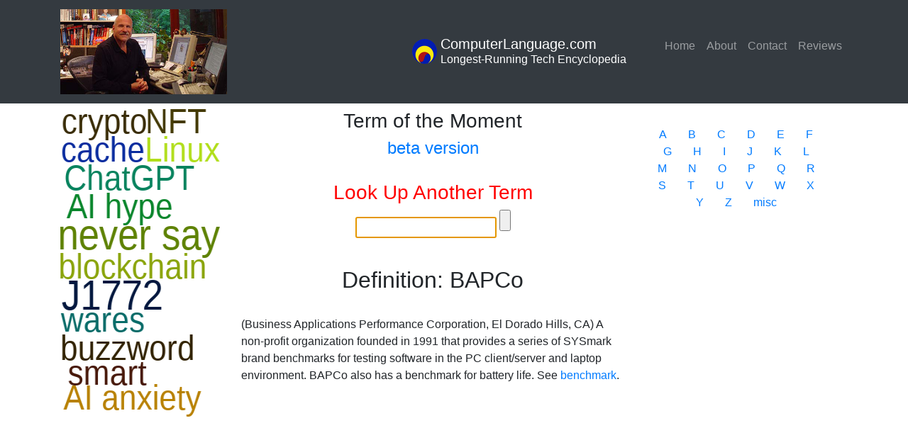

--- FILE ---
content_type: text/html; charset=UTF-8
request_url: https://www.computerlanguage.com/results.php?definition=BAPCo
body_size: 3252
content:
<html>

<head>
    <script src="https://www.google.com/recaptcha/api.js" async defer></script>
    <meta name="viewport" content="width=device-width, initial-scale=1.0">
    <!-- Global site tag (gtag.js) - Google Analytics -->
    <script async src="https://www.googletagmanager.com/gtag/js?id=UA-7975949-1"></script>
    <script>
    window.dataLayer = window.dataLayer || [];

    function gtag() {
        dataLayer.push(arguments);
    }
    gtag('js', new Date());

    gtag('config', 'UA-7975949-1');
    </script>

    <link rel="stylesheet" href="https://maxcdn.bootstrapcdn.com/bootstrap/4.0.0/css/bootstrap.min.css"
        integrity="sha384-Gn5384xqQ1aoWXA+058RXPxPg6fy4IWvTNh0E263XmFcJlSAwiGgFAW/dAiS6JXm" crossorigin="anonymous">
    <link rel="stylesheet" type="text/css" href="/code/styles.css">
    <script src="https://code.jquery.com/jquery-3.2.1.slim.min.js"
        integrity="sha384-KJ3o2DKtIkvYIK3UENzmM7KCkRr/rE9/Qpg6aAZGJwFDMVNA/GpGFF93hXpG5KkN" crossorigin="anonymous">
    </script>
    <script src="https://cdnjs.cloudflare.com/ajax/libs/popper.js/1.12.9/umd/popper.min.js"
        integrity="sha384-ApNbgh9B+Y1QKtv3Rn7W3mgPxhU9K/ScQsAP7hUibX39j7fakFPskvXusvfa0b4Q" crossorigin="anonymous">
    </script>
    <script src="https://maxcdn.bootstrapcdn.com/bootstrap/4.0.0/js/bootstrap.min.js"
        integrity="sha384-JZR6Spejh4U02d8jOt6vLEHfe/JQGiRRSQQxSfFWpi1MquVdAyjUar5+76PVCmYl" crossorigin="anonymous">
    </script>
    <script src="/code/wordcloud2.js"></script>

    <!-- lessons -->
    <link rel="stylesheet" href="/lessons/style.css?v=1.0">
    <script defer type="text/javascript" src="/lessons/lesson.js"></script>
    <!--  -->

    <meta http-equiv="Content-Security-Policy"
        content="default-src 'self' 'unsafe-inline' *.google-analytics.com *.google.com *.bootstrapcdn.com; script-src 'self' 'nonce-6f1aa2caa0' *.google-analytics.com *.gstatic.com *.google.com *.bootstrapcdn.com *.jquery.com *.cloudflare.com *.googletagmanager.com; img-src *.computerlanguage.com s3.amazonaws.com">

    <link rel="shortcut icon" href="/imgs/favicon.ico" type="image/x-icon" sizes="16x16" />
    <link rel="shortcut icon" href="/imgs/Favicon32.png" type="image/x-icon" sizes="32x32" />
    <link rel="shortcut icon" href="/imgs/Favicon96.png" type="image/x-icon" sizes="96x96" />

    <title>BAPCo - CLC Definition</title>
</head>

<body>
    <!-- lessons -->
    <!--  -->

    <div class="container-fluid">
        <div class="row mb-2">
            <nav class="navbar navbar-expand-lg navbar-dark bg-dark col-12 ">
                <div class="container">
                    <a class="navbar-brand d-none d-sm-block" style="display:inline-flex;" href="/">
                        <img src="/imgs/alan-freedman-editor-cde.jpg" class="img-fluid" style="max-height:6em;" />
                    </a>
                    <!--<a class="navbar-brand float-right" style="display:inline-flex;" href="/">
				<img src="https://www.computerlanguage.com/imgs/masthead-logo.png" style="padding:5px;" class="float-left" height="45px" width="45px" />
                                <p class="h5 mb-0">Computer Desktop Encyclopedia</br><small>Longest-Running Tech Reference on the Planet</small></p>
                                </a>-->
                    <div class="row">
                        <div class="col order-2"> <button class="navbar-toggler" type="button" data-toggle="collapse"
                                data-target="#navbarNav" aria-controls="navbarNav" aria-expanded="false"
                                aria-label="Toggle navigation">
                                <span class="navbar-toggler-icon"></span>
                            </button>
                            <div class="collapse navbar-collapse" id="navbarNav">
                                <ul class="navbar-nav">
                                    <li class="nav-item">
                                        <a class="nav-link" href="/">Home <span class="sr-only">(current)</span></a>
                                    </li>
                                    <!--<li class="nav-item">
                                                        <a class="nav-link" href="products.php">Products</a>
                                                </li>
                                                <li class="nav-item">
                                                        <a class="nav-link" href="services.php">Services</a>
                                                </li>
                                                <li class="nav-item">
                                                        <a class="nav-link disabled" href="#">Order</a>
                                                </li>-->
                                    <li class="nav-item">
                                        <a class="nav-link" href="about.php">About</a>
                                    </li>
                                    <!--<li class="nav-item">
                                                        <a class="nav-link" href="support.php">Support</a>
                                                </li>-->
                                    <li class="nav-item">
                                        <a class="nav-link" href="contact.php">Contact</a>
                                    </li>
                                    <!--<li class="nav-item">
                                                        <a class="nav-link disabled" href="#">Demo</a>
                                                </li>-->
                                    <li class="nav-item">
                                        <a class="nav-link" href="reviews.php">Reviews</a>
                                    </li>
                                    

                                    </ul>
                            </div>
                        </div>
                        <div class="col-auto">
                            <a class="navbar-brand float-right" style="display:inline-flex;" href="/">
                                <img src="/imgs/masthead-logo.png" style="padding:5px;" class="float-left" height="45px"
                                    width="45px" />
                                <p class="h5 mb-0">ComputerLanguage.com</br><small>Longest-Running Tech
                                        Encyclopedia</small></p>
                            </a>

                        </div>
                    </div>
                </div>
            </nav>
        </div>
		<div class="container">
			<div class="row">
				<div class="col-12 col-sm-3 order-2 order-sm-1 row">
					<!--<div class="col-12 ad-block" style="max-height:200px;">
						<p>Ad Block</p>
					</div>-->
					<div id='sourrounding_div' class='col' >
<canvas id='canvas_cloud' class='' style='height:100vh; min-height:400px; max-width:100%;'></canvas></br>
</div>
<script nonce='6f1aa2caa0'>
var div = document.getElementById('sourrounding_div');
var canvas = document.getElementById('canvas_cloud');

canvas.height = div.offsetHeight;
canvas.width  = div.offsetWidth;

var options =
{
  list : [
['hot topics and trends','5'],
['crypto','5'],
['cache','5'],
['Bitcoin pizza', '5'],
['ChatGPT','5'],
['NFT','5'],
['AI hype','5'],
['never say','6'],
['blockchain','5'],
['Does it matter?','5'],
['J1772','6'],
['wares','5'],
['AI secret sauce','6'],
['Stringy Floppy','5'],
['Linux','5'],
['buzzword','5'],
['smart','5'],
['AI anxiety','5'],
['AI glossary','6'],
['open source','5'],
],
  gridSize: 5,
  weightFactor: 10,
  fontFamily: 'Tahoma, Geneva, sans-serif',
  color: 'random-dark',
  hover: window.drawBox,
  rotateRatio: 0,
  origin: [0,0],
  click: function(item) {
    //alert(item[0] + ': ' + item[1]);
  location.href =  '/results.php?definition=' + item[0];
  },

}

WordCloud(document.getElementById('canvas_cloud'), options);

</script>
				</div>
				<div class="col col-sm-6 text-center order-1 order-sm-2">
					<div class="col">
					<div class='col totd'>
<h3>Term of the Moment</h3><h4><a href='https://www.computerlanguage.com/results.php?definition=beta version
'>beta version
</a></h4></div>	<!--                                -->

					</br>
					</div>
					<form action="/results.php" method="GET">
						<h3 style="color:red;">Look Up Another Term</h3>
						<span><input type="text" name="definition" autofocus="autofocus"></span>
						<input type="submit">
					</form>
				</br>
				<div class="results">
						<h1 class='term'>Definition: BAPCo</h1></br><div class='text-left'>
(Business Applications Performance Corporation, El Dorado Hills, CA)  A non-profit organization founded in 1991 that provides a series of SYSmark brand benchmarks for testing software in the PC client/server and laptop environment.  BAPCo also has a benchmark for battery life.  See <a href="/results.php?definition=benchmark">benchmark</a>.<br />
<br />
</div><script> var cannonical = "";  $('head').append('<link href="http://www.computerlanguage.com/results.php?definition=BAPCo" rel="canonical" />'); </script>				</div></div>
				<div class="col-12 col-sm-3 order-3">
					</br><div class='container'>
        <div class='row justify-content-center'>
        <div class='col-auto'><a href='/index/a.php'>A</a></div>
<div class='col-auto'><a href='/index/b.php'>B</a></div>
<div class='col-auto'><a href='/index/c.php'>C</a></div>
<div class='col-auto'><a href='/index/d.php'>D</a></div>
<div class='col-auto'><a href='/index/e.php'>E</a></div>
<div class='col-auto'><a href='/index/f.php'>F</a></div>
<div class='col-auto'><a href='/index/g.php'>G</a></div>
<div class='col-auto'><a href='/index/h.php'>H</a></div>
<div class='col-auto'><a href='/index/i.php'>I</a></div>
<div class='col-auto'><a href='/index/j.php'>J</a></div>
<div class='col-auto'><a href='/index/k.php'>K</a></div>
<div class='col-auto'><a href='/index/l.php'>L</a></div>
<div class='col-auto'><a href='/index/m.php'>M</a></div>
<div class='col-auto'><a href='/index/n.php'>N</a></div>
<div class='col-auto'><a href='/index/o.php'>O</a></div>
<div class='col-auto'><a href='/index/p.php'>P</a></div>
<div class='col-auto'><a href='/index/q.php'>Q</a></div>
<div class='col-auto'><a href='/index/r.php'>R</a></div>
<div class='col-auto'><a href='/index/s.php'>S</a></div>
<div class='col-auto'><a href='/index/t.php'>T</a></div>
<div class='col-auto'><a href='/index/u.php'>U</a></div>
<div class='col-auto'><a href='/index/v.php'>V</a></div>
<div class='col-auto'><a href='/index/w.php'>W</a></div>
<div class='col-auto'><a href='/index/x.php'>X</a></div>
<div class='col-auto'><a href='/index/y.php'>Y</a></div>
<div class='col-auto'><a href='/index/z.php'>Z</a></div>
<!--<div class='col-auto'><a href='/index/0-9.php'>0-9</a></div>-->
<div class='col-auto'><a href='/index/misc.php'>misc</a></div>
        </div>
</div></br>
				</div>
			</div>
		</div>
	</div>
<footer class='footer'>
        <div class='container'>
                <div class='row justify-content-center'>
                        <div class='col-auto'>
                                <h4>THIS DEFINITION IS FOR PERSONAL USE ONLY</h4>
                                <p>All other reproduction requires permission</p>
                                <img src='./imgs/masthead-logo.png' style='width:40px; padding: 10px 5px;' class='img-fluid float-left'/>
                                <p>Copyright 1981-2026</br>The Computer Language Company Inc.</br>All rights reserved</p>
                        </div>
                </div>
        </div>
</footer>
	</body>
</html>
